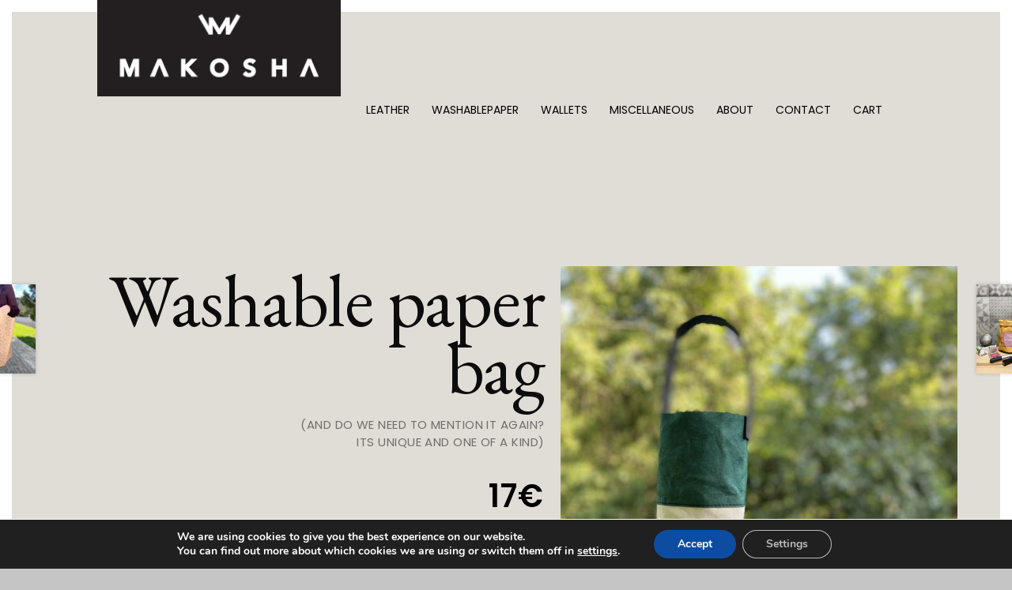

--- FILE ---
content_type: text/html; charset=UTF-8
request_url: https://www.makoshabags.com/bags/washable-paper-bag-26/
body_size: 11393
content:
<!doctype html><html lang="en-GB" prefix="og: https://ogp.me/ns#"><head>  <script>(function(w,d,s,l,i){w[l]=w[l]||[];w[l].push({'gtm.start':
new Date().getTime(),event:'gtm.js'});var f=d.getElementsByTagName(s)[0],
j=d.createElement(s),dl=l!='dataLayer'?'&l='+l:'';j.async=true;j.src=
'https://www.googletagmanager.com/gtm.js?id='+i+dl;f.parentNode.insertBefore(j,f);
})(window,document,'script','dataLayer','GTM-T6NQBTQ');</script> <meta charset="UTF-8"><meta name="viewport" content="width=device-width, initial-scale=1, maximum-scale=1.0, user-scalable=no"><link rel="stylesheet" media="print" onload="this.onload=null;this.media='all';" id="ao_optimized_gfonts" href="https://fonts.googleapis.com/css?family=Source+Sans+Pro%3A400%2C300%2C300italic%2C400italic%2C600%2C700%2C900&amp;display=swap"><link rel="profile" href="https://gmpg.org/xfn/11"><link rel="pingback" href="https://www.makoshabags.com/xmlrpc.php"><!-- <link media="all" href="https://www.makoshabags.com/wp-content/cache/autoptimize/css/autoptimize_2acc712c0087998639577ae4d778f66c.css" rel="stylesheet"> -->
<link rel="stylesheet" type="text/css" href="//www.makoshabags.com/wp-content/cache/wpfc-minified/2ptg569s/5umue.css" media="all"/><title>Washable paper bag - MAKOSHA Bags - Handmade Luxury Bags</title><meta name="description" content="Washable paper bag made of Eco paper"/><meta name="robots" content="index, follow, max-snippet:-1, max-video-preview:-1, max-image-preview:large"/><link rel="canonical" href="https://www.makoshabags.com/bags/washable-paper-bag-26/" /><meta property="og:locale" content="en_GB" /><meta property="og:type" content="product" /><meta property="og:title" content="Washable paper bag - MAKOSHA Bags - Handmade Luxury Bags" /><meta property="og:description" content="Washable paper bag made of Eco paper" /><meta property="og:url" content="https://www.makoshabags.com/bags/washable-paper-bag-26/" /><meta property="og:site_name" content="MAKOSHA Bags - Handmade Luxury Bags" /><meta property="og:updated_time" content="2020-10-20T15:20:30+02:00" /><meta property="og:image" content="https://www.makoshabags.com/wp-content/uploads/3-26.jpg" /><meta property="og:image:secure_url" content="https://www.makoshabags.com/wp-content/uploads/3-26.jpg" /><meta property="og:image:width" content="1050" /><meta property="og:image:height" content="1400" /><meta property="og:image:alt" content="Washable paper bag" /><meta property="og:image:type" content="image/jpeg" /><meta property="product:price:amount" content="17" /><meta property="product:price:currency" content="EUR" /><meta name="twitter:card" content="summary_large_image" /><meta name="twitter:title" content="Washable paper bag - MAKOSHA Bags - Handmade Luxury Bags" /><meta name="twitter:description" content="Washable paper bag made of Eco paper" /><meta name="twitter:image" content="https://www.makoshabags.com/wp-content/uploads/3-26.jpg" /><meta name="twitter:label1" content="Price" /><meta name="twitter:data1" content="17&euro;" /><meta name="twitter:label2" content="Availability" /><meta name="twitter:data2" content="Out of stock" /> <script type="application/ld+json" class="rank-math-schema">{"@context":"https://schema.org","@graph":[{"@type":"Organization","@id":"https://www.makoshabags.com/#organization","name":"MAKOSHA Bags - Handmade Luxury Bags","url":"https://www.makoshabags.com","logo":{"@type":"ImageObject","@id":"https://www.makoshabags.com/#logo","url":"https://www.makoshabags.com/wp-content/uploads/makosha-unique-handmade-bags.png","contentUrl":"https://www.makoshabags.com/wp-content/uploads/makosha-unique-handmade-bags.png","caption":"MAKOSHA Bags - Handmade Luxury Bags","inLanguage":"en-GB","width":"316","height":"126"}},{"@type":"WebSite","@id":"https://www.makoshabags.com/#website","url":"https://www.makoshabags.com","name":"MAKOSHA Bags - Handmade Luxury Bags","publisher":{"@id":"https://www.makoshabags.com/#organization"},"inLanguage":"en-GB"},{"@type":"ImageObject","@id":"https://www.makoshabags.com/wp-content/uploads/3-26.jpg","url":"https://www.makoshabags.com/wp-content/uploads/3-26.jpg","width":"1050","height":"1400","inLanguage":"en-GB"},{"@type":"ItemPage","@id":"https://www.makoshabags.com/bags/washable-paper-bag-26/#webpage","url":"https://www.makoshabags.com/bags/washable-paper-bag-26/","name":"Washable paper bag - MAKOSHA Bags - Handmade Luxury Bags","datePublished":"2020-06-23T18:03:57+02:00","dateModified":"2020-10-20T15:20:30+02:00","isPartOf":{"@id":"https://www.makoshabags.com/#website"},"primaryImageOfPage":{"@id":"https://www.makoshabags.com/wp-content/uploads/3-26.jpg"},"inLanguage":"en-GB"},{"@type":"Product","name":"Washable paper bag - MAKOSHA Bags - Handmade Luxury Bags","description":"Washable paper bag made of Eco paper","category":"Bags","mainEntityOfPage":{"@id":"https://www.makoshabags.com/bags/washable-paper-bag-26/#webpage"},"image":[{"@type":"ImageObject","url":"https://www.makoshabags.com/wp-content/uploads/3-26.jpg","height":"1400","width":"1050"},{"@type":"ImageObject","url":"https://www.makoshabags.com/wp-content/uploads/1-25.jpg","height":"1400","width":"1050"},{"@type":"ImageObject","url":"https://www.makoshabags.com/wp-content/uploads/4-26.jpg","height":"1400","width":"1050"},{"@type":"ImageObject","url":"https://www.makoshabags.com/wp-content/uploads/3-26.jpg","height":"1400","width":"1050"},{"@type":"ImageObject","url":"https://www.makoshabags.com/wp-content/uploads/2-26.jpg","height":"1400","width":"1050"}],"offers":{"@type":"Offer","price":"17","priceCurrency":"EUR","priceValidUntil":"2026-12-31","availability":"https://schema.org/OutOfStock","itemCondition":"NewCondition","url":"https://www.makoshabags.com/bags/washable-paper-bag-26/","seller":{"@type":"Organization","@id":"https://www.makoshabags.com/","name":"MAKOSHA Bags - Handmade Luxury Bags","url":"https://www.makoshabags.com","logo":"https://www.makoshabags.com/wp-content/uploads/makosha-unique-handmade-bags.png"}},"additionalProperty":[{"@type":"PropertyValue","name":"pa_weight","value":"30 g"},{"@type":"PropertyValue","name":"pa_materials","value":"Washable paper"},{"@type":"PropertyValue","name":"pa_size","value":"height 33 cm / width 11cm / depth 7 cm"}],"@id":"https://www.makoshabags.com/bags/washable-paper-bag-26/#richSnippet"}]}</script> <link href='https://fonts.gstatic.com' crossorigin='anonymous' rel='preconnect' /><link rel="alternate" type="application/rss+xml" title="MAKOSHA Bags - Handmade Luxury Bags &raquo; Feed" href="https://www.makoshabags.com/feed/" /><link rel="alternate" type="application/rss+xml" title="MAKOSHA Bags - Handmade Luxury Bags &raquo; Comments Feed" href="https://www.makoshabags.com/comments/feed/" /><link rel="alternate" type="application/rss+xml" title="MAKOSHA Bags - Handmade Luxury Bags &raquo; Washable paper bag Comments Feed" href="https://www.makoshabags.com/bags/washable-paper-bag-26/feed/" /> <script src="https://www.makoshabags.com/wp-includes/js/jquery/jquery.min.js?ver=3.7.1" id="jquery-core-js"></script> <script id="wc-single-product-js-extra">var wc_single_product_params = {"i18n_required_rating_text":"Please select a rating","review_rating_required":"yes","flexslider":{"rtl":false,"animation":"slide","smoothHeight":true,"directionNav":false,"controlNav":"thumbnails","slideshow":false,"animationSpeed":500,"animationLoop":false,"allowOneSlide":false},"zoom_enabled":"1","zoom_options":[],"photoswipe_enabled":"1","photoswipe_options":{"shareEl":false,"closeOnScroll":false,"history":false,"hideAnimationDuration":0,"showAnimationDuration":0},"flexslider_enabled":"1"};</script> <script id="woocommerce-js-extra">var woocommerce_params = {"ajax_url":"\/wp-admin\/admin-ajax.php","wc_ajax_url":"\/?wc-ajax=%%endpoint%%"};</script> <script id="wc-cart-fragments-js-extra">var wc_cart_fragments_params = {"ajax_url":"\/wp-admin\/admin-ajax.php","wc_ajax_url":"\/?wc-ajax=%%endpoint%%","cart_hash_key":"wc_cart_hash_cc34b39dd5d482cb6ba2f6f83e817da9","fragment_name":"wc_fragments_cc34b39dd5d482cb6ba2f6f83e817da9","request_timeout":"5000"};</script> <script id="ari-fancybox-js-extra">var ARI_FANCYBOX = {"lightbox":{"infobar":false,"backFocus":false,"trapFocus":false,"thumbs":{"hideOnClose":false},"touch":{"vertical":true,"momentum":true},"buttons":["slideShow","fullScreen","thumbs","close"],"lang":"custom","i18n":{"custom":{"PREV":"Previous","NEXT":"Next","PLAY_START":"Start slideshow (P)","PLAY_STOP":"Stop slideshow (P)","FULL_SCREEN":"Full screen (F)","THUMBS":"Thumbnails (G)","CLOSE":"Close (Esc)","ERROR":"The requested content cannot be loaded. <br\/> Please try again later."}}},"convert":{"images":{"convert":true},"woocommerce":{"convert":true}},"sanitize":null,"viewers":{"pdfjs":{"url":"https:\/\/www.makoshabags.com\/wp-content\/plugins\/ari-fancy-lightbox\/assets\/pdfjs\/web\/viewer.html"}}};</script> <link rel="https://api.w.org/" href="https://www.makoshabags.com/wp-json/" /><link rel="alternate" type="application/json" href="https://www.makoshabags.com/wp-json/wp/v2/product/2219" /><link rel="EditURI" type="application/rsd+xml" title="RSD" href="https://www.makoshabags.com/xmlrpc.php?rsd" /><meta name="generator" content="WordPress 6.4.7" /><link rel='shortlink' href='https://www.makoshabags.com/?p=2219' /><link rel="alternate" type="application/json+oembed" href="https://www.makoshabags.com/wp-json/oembed/1.0/embed?url=https%3A%2F%2Fwww.makoshabags.com%2Fbags%2Fwashable-paper-bag-26%2F" /><link rel="alternate" type="text/xml+oembed" href="https://www.makoshabags.com/wp-json/oembed/1.0/embed?url=https%3A%2F%2Fwww.makoshabags.com%2Fbags%2Fwashable-paper-bag-26%2F&#038;format=xml" /><meta name="p:domain_verify" content="eb7a3ad9f6671748d177c754fbe18bc2"/> <noscript><style>.woocommerce-product-gallery{ opacity: 1 !important; }</style></noscript><link rel="icon" href="https://www.makoshabags.com/wp-content/uploads/favicon.png" sizes="32x32" /><link rel="icon" href="https://www.makoshabags.com/wp-content/uploads/favicon.png" sizes="192x192" /><link rel="apple-touch-icon" href="https://www.makoshabags.com/wp-content/uploads/favicon.png" /><meta name="msapplication-TileImage" content="https://www.makoshabags.com/wp-content/uploads/favicon.png" /><link rel="stylesheet" href="https://use.fontawesome.com/releases/v5.5.0/css/all.css" integrity="sha384-B4dIYHKNBt8Bc12p+WXckhzcICo0wtJAoU8YZTY5qE0Id1GSseTk6S+L3BlXeVIU" crossorigin="anonymous"></head><body data-rsssl=1 class="product-template-default single single-product postid-2219 wp-custom-logo wp-embed-responsive theme-storefront woocommerce woocommerce-page woocommerce-no-js storefront-full-width-content storefront-secondary-navigation storefront-align-wide right-sidebar woocommerce-active"><div id="page" class="hfeed site"><header id="masthead" class="site-header" role="banner" style=""><div class="col-full"><div class="col-full"> <a class="skip-link screen-reader-text" href="#site-navigation">Skip to navigation</a> <a class="skip-link screen-reader-text" href="#content">Skip to content</a><div class="site-branding"> <a href="https://www.makoshabags.com/" class="custom-logo-link" rel="home"><img width="316" height="126" src="https://www.makoshabags.com/wp-content/uploads/makosha-unique-handmade-bags.png" class="custom-logo" alt="MAKOSHA Bags &#8211; Handmade Luxury Bags" decoding="async" srcset="https://www.makoshabags.com/wp-content/uploads/makosha-unique-handmade-bags.png 316w, https://www.makoshabags.com/wp-content/uploads/makosha-unique-handmade-bags-280x112.png 280w" sizes="(max-width: 316px) 100vw, 316px" /></a></div></div><div class="storefront-primary-navigation"><div class="col-full"><nav id="site-navigation" class="main-navigation" role="navigation" aria-label="Primary Navigation"> <button id="site-navigation-menu-toggle" class="menu-toggle" aria-controls="site-navigation" aria-expanded="false"><span>Menu</span></button><div class="primary-navigation"><ul id="menu-main-menu" class="menu"><li id="menu-item-896" class="menu-item menu-item-type-custom menu-item-object-custom menu-item-896"><a href="/category/leather/">Leather</a></li><li id="menu-item-897" class="menu-item menu-item-type-custom menu-item-object-custom menu-item-897"><a href="/category/paper/">Washablepaper</a></li><li id="menu-item-1547" class="menu-item menu-item-type-custom menu-item-object-custom menu-item-1547"><a href="/category/wallets/">Wallets</a></li><li id="menu-item-898" class="menu-item menu-item-type-custom menu-item-object-custom menu-item-898"><a href="/category/miscellaneous/">Miscellaneous</a></li><li id="menu-item-462" class="menu-item menu-item-type-post_type menu-item-object-page menu-item-462"><a href="https://www.makoshabags.com/about/">About</a></li><li id="menu-item-461" class="menu-item menu-item-type-post_type menu-item-object-page menu-item-461"><a href="https://www.makoshabags.com/contact/">Contact</a></li><li id="menu-item-463" class="menu-item menu-item-type-post_type menu-item-object-page menu-item-463"><a href="https://www.makoshabags.com/cart/">Cart</a></li></ul></div><div class="handheld-navigation"><ul id="menu-main-menu-1" class="menu"><li class="menu-item menu-item-type-custom menu-item-object-custom menu-item-896"><a href="/category/leather/">Leather</a></li><li class="menu-item menu-item-type-custom menu-item-object-custom menu-item-897"><a href="/category/paper/">Washablepaper</a></li><li class="menu-item menu-item-type-custom menu-item-object-custom menu-item-1547"><a href="/category/wallets/">Wallets</a></li><li class="menu-item menu-item-type-custom menu-item-object-custom menu-item-898"><a href="/category/miscellaneous/">Miscellaneous</a></li><li class="menu-item menu-item-type-post_type menu-item-object-page menu-item-462"><a href="https://www.makoshabags.com/about/">About</a></li><li class="menu-item menu-item-type-post_type menu-item-object-page menu-item-461"><a href="https://www.makoshabags.com/contact/">Contact</a></li><li class="menu-item menu-item-type-post_type menu-item-object-page menu-item-463"><a href="https://www.makoshabags.com/cart/">Cart</a></li></ul></div></nav></div></div></div></header><div class="storefront-breadcrumb"><div class="col-full"><nav class="woocommerce-breadcrumb" aria-label="breadcrumbs"><a href="https://www.makoshabags.com">Home</a><span class="breadcrumb-separator"> / </span><a href="https://www.makoshabags.com/bags/">Bags</a><span class="breadcrumb-separator"> / </span>Washable paper bag</nav></div></div><div id="content" class="site-content" tabindex="-1"><div class="col-full"><div class="woocommerce"></div><div id="primary" class="content-area"><main id="main" class="site-main" role="main"><div id="product-2219" class="post-2219 product type-product status-publish has-post-thumbnail product_cat-bags product_cat-paper product_tag-handbag product_tag-handmade product_tag-minimal product_tag-rubber product_tag-unique product_tag-washable-paper  outofstock shipping-taxable purchasable product-type-simple"><div class="product-wrapper"><div class="left desktop"><h1>Washable paper bag</h1><p class="slogan">(and do we need to mention it again?<br />its unique and one of a kind)</p><div class="price"><p class="price"><span class="woocommerce-Price-amount amount"><bdi>17<span class="woocommerce-Price-currencySymbol">&euro;</span></bdi></span></p></div><div class="attributes"><table class="woocommerce-product-attributes shop_attributes"><tr class="woocommerce-product-attributes-item woocommerce-product-attributes-item--attribute_pa_weight"><th class="woocommerce-product-attributes-item__label">Weight</th><td class="woocommerce-product-attributes-item__value"><p>30 g</p></td></tr><tr class="woocommerce-product-attributes-item woocommerce-product-attributes-item--attribute_pa_materials"><th class="woocommerce-product-attributes-item__label">Materials</th><td class="woocommerce-product-attributes-item__value"><p>Washable paper</p></td></tr><tr class="woocommerce-product-attributes-item woocommerce-product-attributes-item--attribute_pa_size"><th class="woocommerce-product-attributes-item__label">Size</th><td class="woocommerce-product-attributes-item__value"><p>height 33 cm / width 11cm / depth 7 cm</p></td></tr></table></div><p class="stock out-of-stock">Out of stock</p><div class="content"><input class="jpibfi" type="hidden"><p>Washable paper bag made of Eco paper</p><p>This beautiful bag is made of a washable paper that is as strong as leather. Actually it is known as vegan leather as it is an excellent alternative to traditional leather materials. All washable paper products are organic.</p><p>You can use this bag when you go to visit your friend. It makes an outstanding gift! Have a bottle of fines wine? Present it as it deserves! With a funny quote: YOU NEED THIS! (You&#8217;re welcome)</p><p>They will love it! Best of all, the bag can be washed**.</p><p>&nbsp;</p><p>The material, a kind of latex infused paper, is flexible, and thanks to the latex contained within it, very durable.</p><p>It is Oeko-Tex and the Forest Stewardship Council (SCS) certified – awarded to timber forest products.</p><p>&nbsp;</p><p><em>* This bag is not waterproof. Water will not hurt the bag but if you’re using your bag for herbs, plants or flowers be sure to use a small pot, vase, plant tray or container as it will leak. Do not pot directly into the product. </em></p><p><em>**The bag can be washed in warm water using a mild soap or detergent or even in a washing machine on 40 degrees or less. After several washes, the colours may fade. It is best to wash your paper bag separately.</em></p><p>&nbsp;</p><p>&nbsp;</p></div></div><div class="right desktop"> <img src="https://www.makoshabags.com/wp-content/uploads/1-25-768x1024.jpg" /> <img src="https://www.makoshabags.com/wp-content/uploads/4-26-768x1024.jpg" /> <img src="https://www.makoshabags.com/wp-content/uploads/3-26-768x1024.jpg" /> <img src="https://www.makoshabags.com/wp-content/uploads/2-26-768x1024.jpg" /></div></div><div class="mobile"><h1>Washable paper bag</h1><p class="slogan">(and do we need to mention it again?<br />its unique and one of a kind)</p><div class="woocommerce-product-gallery woocommerce-product-gallery--with-images woocommerce-product-gallery--columns-5 images" data-columns="5" style="opacity: 0; transition: opacity .25s ease-in-out;"><div class="woocommerce-product-gallery__wrapper"><div data-thumb="https://www.makoshabags.com/wp-content/uploads/3-26-100x100.jpg" data-thumb-alt="" class="woocommerce-product-gallery__image"><a href="https://www.makoshabags.com/wp-content/uploads/3-26.jpg"><img width="416" height="555" src="https://www.makoshabags.com/wp-content/uploads/3-26-696x928.jpg" class="wp-post-image" alt="" title="3" data-caption="" data-src="https://www.makoshabags.com/wp-content/uploads/3-26.jpg" data-large_image="https://www.makoshabags.com/wp-content/uploads/3-26.jpg" data-large_image_width="1050" data-large_image_height="1400" decoding="async" fetchpriority="high" srcset="https://www.makoshabags.com/wp-content/uploads/3-26-696x928.jpg 696w, https://www.makoshabags.com/wp-content/uploads/3-26-263x350.jpg 263w, https://www.makoshabags.com/wp-content/uploads/3-26-768x1024.jpg 768w, https://www.makoshabags.com/wp-content/uploads/3-26.jpg 1050w" sizes="(max-width: 416px) 100vw, 416px" /></a></div><div data-thumb="https://www.makoshabags.com/wp-content/uploads/1-25-100x100.jpg" data-thumb-alt="" class="woocommerce-product-gallery__image"><a href="https://www.makoshabags.com/wp-content/uploads/1-25.jpg"><img width="416" height="555" src="https://www.makoshabags.com/wp-content/uploads/1-25-696x928.jpg" class="" alt="" title="1" data-caption="" data-src="https://www.makoshabags.com/wp-content/uploads/1-25.jpg" data-large_image="https://www.makoshabags.com/wp-content/uploads/1-25.jpg" data-large_image_width="1050" data-large_image_height="1400" decoding="async" srcset="https://www.makoshabags.com/wp-content/uploads/1-25-696x928.jpg 696w, https://www.makoshabags.com/wp-content/uploads/1-25-263x350.jpg 263w, https://www.makoshabags.com/wp-content/uploads/1-25-768x1024.jpg 768w, https://www.makoshabags.com/wp-content/uploads/1-25.jpg 1050w" sizes="(max-width: 416px) 100vw, 416px" /></a></div><div data-thumb="https://www.makoshabags.com/wp-content/uploads/4-26-100x100.jpg" data-thumb-alt="" class="woocommerce-product-gallery__image"><a href="https://www.makoshabags.com/wp-content/uploads/4-26.jpg"><img width="416" height="555" src="https://www.makoshabags.com/wp-content/uploads/4-26-696x928.jpg" class="" alt="" title="4" data-caption="" data-src="https://www.makoshabags.com/wp-content/uploads/4-26.jpg" data-large_image="https://www.makoshabags.com/wp-content/uploads/4-26.jpg" data-large_image_width="1050" data-large_image_height="1400" decoding="async" srcset="https://www.makoshabags.com/wp-content/uploads/4-26-696x928.jpg 696w, https://www.makoshabags.com/wp-content/uploads/4-26-263x350.jpg 263w, https://www.makoshabags.com/wp-content/uploads/4-26-768x1024.jpg 768w, https://www.makoshabags.com/wp-content/uploads/4-26.jpg 1050w" sizes="(max-width: 416px) 100vw, 416px" /></a></div><div data-thumb="https://www.makoshabags.com/wp-content/uploads/3-26-100x100.jpg" data-thumb-alt="" class="woocommerce-product-gallery__image"><a href="https://www.makoshabags.com/wp-content/uploads/3-26.jpg"><img width="416" height="555" src="https://www.makoshabags.com/wp-content/uploads/3-26-696x928.jpg" class="" alt="" title="3" data-caption="" data-src="https://www.makoshabags.com/wp-content/uploads/3-26.jpg" data-large_image="https://www.makoshabags.com/wp-content/uploads/3-26.jpg" data-large_image_width="1050" data-large_image_height="1400" decoding="async" loading="lazy" srcset="https://www.makoshabags.com/wp-content/uploads/3-26-696x928.jpg 696w, https://www.makoshabags.com/wp-content/uploads/3-26-263x350.jpg 263w, https://www.makoshabags.com/wp-content/uploads/3-26-768x1024.jpg 768w, https://www.makoshabags.com/wp-content/uploads/3-26.jpg 1050w" sizes="(max-width: 416px) 100vw, 416px" /></a></div><div data-thumb="https://www.makoshabags.com/wp-content/uploads/2-26-100x100.jpg" data-thumb-alt="" class="woocommerce-product-gallery__image"><a href="https://www.makoshabags.com/wp-content/uploads/2-26.jpg"><img width="416" height="555" src="https://www.makoshabags.com/wp-content/uploads/2-26-696x928.jpg" class="" alt="" title="2" data-caption="" data-src="https://www.makoshabags.com/wp-content/uploads/2-26.jpg" data-large_image="https://www.makoshabags.com/wp-content/uploads/2-26.jpg" data-large_image_width="1050" data-large_image_height="1400" decoding="async" loading="lazy" srcset="https://www.makoshabags.com/wp-content/uploads/2-26-696x928.jpg 696w, https://www.makoshabags.com/wp-content/uploads/2-26-263x350.jpg 263w, https://www.makoshabags.com/wp-content/uploads/2-26-768x1024.jpg 768w, https://www.makoshabags.com/wp-content/uploads/2-26.jpg 1050w" sizes="(max-width: 416px) 100vw, 416px" /></a></div></div></div><div class="price"><p class="price"><span class="woocommerce-Price-amount amount"><bdi>17<span class="woocommerce-Price-currencySymbol">&euro;</span></bdi></span></p></div><p class="stock out-of-stock">Out of stock</p><div class="attributes"><table class="woocommerce-product-attributes shop_attributes"><tr class="woocommerce-product-attributes-item woocommerce-product-attributes-item--attribute_pa_weight"><th class="woocommerce-product-attributes-item__label">Weight</th><td class="woocommerce-product-attributes-item__value"><p>30 g</p></td></tr><tr class="woocommerce-product-attributes-item woocommerce-product-attributes-item--attribute_pa_materials"><th class="woocommerce-product-attributes-item__label">Materials</th><td class="woocommerce-product-attributes-item__value"><p>Washable paper</p></td></tr><tr class="woocommerce-product-attributes-item woocommerce-product-attributes-item--attribute_pa_size"><th class="woocommerce-product-attributes-item__label">Size</th><td class="woocommerce-product-attributes-item__value"><p>height 33 cm / width 11cm / depth 7 cm</p></td></tr></table></div><div class="content"><input class="jpibfi" type="hidden"><p>Washable paper bag made of Eco paper</p><p>This beautiful bag is made of a washable paper that is as strong as leather. Actually it is known as vegan leather as it is an excellent alternative to traditional leather materials. All washable paper products are organic.</p><p>You can use this bag when you go to visit your friend. It makes an outstanding gift! Have a bottle of fines wine? Present it as it deserves! With a funny quote: YOU NEED THIS! (You&#8217;re welcome)</p><p>They will love it! Best of all, the bag can be washed**.</p><p>&nbsp;</p><p>The material, a kind of latex infused paper, is flexible, and thanks to the latex contained within it, very durable.</p><p>It is Oeko-Tex and the Forest Stewardship Council (SCS) certified – awarded to timber forest products.</p><p>&nbsp;</p><p><em>* This bag is not waterproof. Water will not hurt the bag but if you’re using your bag for herbs, plants or flowers be sure to use a small pot, vase, plant tray or container as it will leak. Do not pot directly into the product. </em></p><p><em>**The bag can be washed in warm water using a mild soap or detergent or even in a washing machine on 40 degrees or less. After several washes, the colours may fade. It is best to wash your paper bag separately.</em></p><p>&nbsp;</p><p>&nbsp;</p></div></div></div><div class="single-item-under clearfix"> <script type="application/ld+json">{
"@context"		: "http://schema.org",
"@type"			: "Product",
"name"			: "Washable paper bag",
"description"	: "Washable paper bag made of Eco paper This beautiful bag is made of a washable paper that is as strong as leather. Actually it is known as vegan leather as it is an excellent alternative to traditional leather materials. All washable paper products are organic. You can use this bag when you go to visit your [&hellip;]",
"image"			: "https://www.makoshabags.com/wp-content/uploads/3-26.jpg",
"mpn"			: "2219",
"sku"			: "2219",
"brand"			: "MAKOSHA Bags",
"offers": {
"@type": "Offer",
"availability": "http://schema.org/InStock",
"itemCondition": "http://schema.org/NewCondition",
"url": "https://www.makoshabags.com/bags/washable-paper-bag-26/",
"price": "17",
"priceCurrency": "EUR",
"seller": {
"@type": "Organization",
"name": "MAKOSHA Bags"
}
}
}</script> <section class="related products"><h2>Related products</h2><ul class="products columns-3"><li class="post-3677 product type-product status-publish has-post-thumbnail product_cat-bags product_cat-leather product_tag-black product_tag-gold product_tag-handbag product_tag-handmade product_tag-high-quality product_tag-leather product_tag-long-lasting product_tag-minimal product_tag-shiny product_tag-unique product_shipping_class-large-products first instock shipping-taxable purchasable product-type-simple"> <a href="https://www.makoshabags.com/bags/elegance-real-leather-made-to-stand-out-17/" class="woocommerce-LoopProduct-link woocommerce-loop-product__link"><img width="324" height="405" src="https://www.makoshabags.com/wp-content/uploads/IMG_2665-324x405.jpg" class="attachment-woocommerce_thumbnail size-woocommerce_thumbnail" alt="" decoding="async" loading="lazy" srcset="https://www.makoshabags.com/wp-content/uploads/IMG_2665-324x405.jpg 324w, https://www.makoshabags.com/wp-content/uploads/IMG_2665-140x175.jpg 140w" sizes="(max-width: 324px) 100vw, 324px" /><h2 class="title">gold/white shiny mix</h2><h3 class="description"> <span class="price"><span class="woocommerce-Price-amount amount"><bdi>140<span class="woocommerce-Price-currencySymbol">&euro;</span></bdi></span></span></h3> </a></li><li class="post-3496 product type-product status-publish has-post-thumbnail product_cat-bags product_cat-leather product_tag-handbag product_tag-handmade product_tag-high-quality product_tag-leather product_tag-minimal product_tag-unique product_shipping_class-large-products  instock shipping-taxable purchasable product-type-simple"> <a href="https://www.makoshabags.com/bags/umbrella-shaped-handbag-made-from-leather-unique-and-handy-20/" class="woocommerce-LoopProduct-link woocommerce-loop-product__link"><img width="324" height="405" src="https://www.makoshabags.com/wp-content/uploads/IMG_9041-324x405.jpg" class="attachment-woocommerce_thumbnail size-woocommerce_thumbnail" alt="" decoding="async" loading="lazy" srcset="https://www.makoshabags.com/wp-content/uploads/IMG_9041-324x405.jpg 324w, https://www.makoshabags.com/wp-content/uploads/IMG_9041-140x175.jpg 140w" sizes="(max-width: 324px) 100vw, 324px" /><h2 class="title">Light blue</h2><h3 class="description"> <span class="price"><span class="woocommerce-Price-amount amount"><bdi>120<span class="woocommerce-Price-currencySymbol">&euro;</span></bdi></span></span></h3> </a></li><li class="post-3498 product type-product status-publish has-post-thumbnail product_cat-bags product_cat-leather product_tag-handbag product_tag-handmade product_tag-high-quality product_tag-leather product_tag-minimal product_tag-unique product_shipping_class-large-products last instock shipping-taxable purchasable product-type-simple"> <a href="https://www.makoshabags.com/bags/umbrella-shaped-handbag-made-from-leather-unique-and-handy-21/" class="woocommerce-LoopProduct-link woocommerce-loop-product__link"><img width="324" height="405" src="https://www.makoshabags.com/wp-content/uploads/IMG_8915-324x405.jpg" class="attachment-woocommerce_thumbnail size-woocommerce_thumbnail" alt="" decoding="async" loading="lazy" srcset="https://www.makoshabags.com/wp-content/uploads/IMG_8915-324x405.jpg 324w, https://www.makoshabags.com/wp-content/uploads/IMG_8915-140x175.jpg 140w" sizes="(max-width: 324px) 100vw, 324px" /><h2 class="title">Beige</h2><h3 class="description"> <span class="price"><span class="woocommerce-Price-amount amount"><bdi>120<span class="woocommerce-Price-currencySymbol">&euro;</span></bdi></span></span></h3> </a></li></ul></section><nav class="storefront-product-pagination" aria-label="More products"> <a href="https://www.makoshabags.com/bags/umbrella-shaped-handbag-made-from-leather-unique-and-handy-34/" rel="prev"> <img width="324" height="405" src="https://www.makoshabags.com/wp-content/uploads/IMG_2470-324x405.jpg" class="attachment-woocommerce_thumbnail size-woocommerce_thumbnail" alt="" loading="lazy" /> <span class="storefront-product-pagination__title">Umbrella-shaped handbag. Made from leather, unique and handy</span> </a> <a href="https://www.makoshabags.com/bags/washable-paper-bag-selfie-kit/" rel="next"> <img width="324" height="405" src="https://www.makoshabags.com/wp-content/uploads/69-324x405.jpg" class="attachment-woocommerce_thumbnail size-woocommerce_thumbnail" alt="" loading="lazy" /> <span class="storefront-product-pagination__title">Washable paper bag - SELFIE KIT</span> </a></nav></div><ul class="widget-area-single-item-under"></ul><ul class="widget-area-single-item-right-sidebar-outer"></ul></main></div></div></div><div class="new-footer"><div class="top-section"><div class="inner"><div class="free-shipping"><h3>Free shipping <strong>worldwide</strong></h3><p>Free shipping to any location on orders over 120 €. No code required.</p><h4>Free shipping in <strong>Slovenia</strong></h4><p>Free shipping to any place in Slovenia for all orders.</p></div><div class="newsletter"></div></div></div><div class="about-section"><div class="follow cta"> <span>Follow us</span> <a class="footer-social fab fa-facebook-f" target="_blank" href="https://www.facebook.com/Makosha-bags-252391664790913/"></a> <a class="footer-social fab fa-instagram" target="_blank" href="https://www.instagram.com/makoshabags/"></a> <a class="footer-social fab fa-pinterest-p" target="_blank" href="https://www.pinterest.com/makoshabags/"></a></div><div class="text"><div class="menu"><div class="menu-service-menu-container"><ul id="menu-service-menu" class="menu"><li id="menu-item-875" class="menu-item menu-item-type-post_type menu-item-object-page current_page_parent menu-item-875"><a href="https://www.makoshabags.com/shop/">Shop</a></li><li id="menu-item-877" class="menu-item menu-item-type-post_type menu-item-object-page menu-item-877"><a href="https://www.makoshabags.com/about/">About</a></li><li id="menu-item-876" class="menu-item menu-item-type-post_type menu-item-object-page menu-item-876"><a href="https://www.makoshabags.com/contact/">Contact</a></li><li id="menu-item-123" class="menu-item menu-item-type-post_type menu-item-object-page menu-item-privacy-policy menu-item-123"><a rel="privacy-policy" href="https://www.makoshabags.com/privacy-policy/">Privacy Policy</a></li><li id="menu-item-124" class="menu-item menu-item-type-post_type menu-item-object-page menu-item-124"><a href="https://www.makoshabags.com/terms-conditions/">T&#038;C</a></li></ul></div></div> <a class="mail" href="mailto:info@makoshabags.com">info@makoshabags.com</a><hr><div class="photos">Photos by <a href="https://www.instagram.com/lukazelko/" target="_blank">@lukazelko</a></div><div class="design">concept & web page design & created by <a href="https://www.leparec.si" target="_blank">leparec.si</a></div></div></div><div class="instagram"> <a class="profile" target="_blank" href="https://www.instagram.com/makoshabags/"><h3>#makoshabags</h3></a></div></div></div><aside id="moove_gdpr_cookie_info_bar" class="moove-gdpr-info-bar-hidden moove-gdpr-align-center moove-gdpr-dark-scheme gdpr_infobar_postion_bottom" aria-label="GDPR Cookie Banner" style="display: none;"><div class="moove-gdpr-info-bar-container"><div class="moove-gdpr-info-bar-content"><div class="moove-gdpr-cookie-notice"><p>We are using cookies to give you the best experience on our website.</p><p>You can find out more about which cookies we are using or switch them off in <button  aria-haspopup="true" data-href="#moove_gdpr_cookie_modal" class="change-settings-button">settings</button>.</p></div><div class="moove-gdpr-button-holder"> <button class="mgbutton moove-gdpr-infobar-allow-all gdpr-fbo-0" aria-label="Accept" >Accept</button> <button class="mgbutton moove-gdpr-infobar-settings-btn change-settings-button gdpr-fbo-2" aria-haspopup="true" data-href="#moove_gdpr_cookie_modal"  aria-label="Settings">Settings</button></div></div></div></aside><div class="pswp" tabindex="-1" role="dialog" aria-hidden="true"><div class="pswp__bg"></div><div class="pswp__scroll-wrap"><div class="pswp__container"><div class="pswp__item"></div><div class="pswp__item"></div><div class="pswp__item"></div></div><div class="pswp__ui pswp__ui--hidden"><div class="pswp__top-bar"><div class="pswp__counter"></div> <button class="pswp__button pswp__button--close" aria-label="Close (Esc)"></button> <button class="pswp__button pswp__button--share" aria-label="Share"></button> <button class="pswp__button pswp__button--fs" aria-label="Toggle fullscreen"></button> <button class="pswp__button pswp__button--zoom" aria-label="Zoom in/out"></button><div class="pswp__preloader"><div class="pswp__preloader__icn"><div class="pswp__preloader__cut"><div class="pswp__preloader__donut"></div></div></div></div></div><div class="pswp__share-modal pswp__share-modal--hidden pswp__single-tap"><div class="pswp__share-tooltip"></div></div> <button class="pswp__button pswp__button--arrow--left" aria-label="Previous (arrow left)"></button> <button class="pswp__button pswp__button--arrow--right" aria-label="Next (arrow right)"></button><div class="pswp__caption"><div class="pswp__caption__center"></div></div></div></div></div> <script>(function () {
var c = document.body.className;
c = c.replace(/woocommerce-no-js/, 'woocommerce-js');
document.body.className = c;
})();</script> <script id="jpibfi-script-js-extra">var jpibfi_options = {"hover":{"siteTitle":"MAKOSHA Bags &#8211; Handmade Luxury Bags","image_selector":".jpibfi_container img","disabled_classes":"wp-smiley;nopin","enabled_classes":"","min_image_height":0,"min_image_height_small":0,"min_image_width":0,"min_image_width_small":0,"show_on":"[front],[home],[single],[page],[archive],[search],[category]","disable_on":"","show_button":"hover","button_margin_bottom":20,"button_margin_top":0,"button_margin_left":0,"button_margin_right":20,"button_position":"top-left","description_option":["post_title"],"transparency_value":0,"pin_image":"default","pin_image_button":"round","pin_image_icon":"circle","pin_image_size":"small","custom_image_url":"","scale_pin_image":false,"pin_linked_url":true,"pinLinkedImages":true,"pinImageHeight":43.2000000000000028421709430404007434844970703125,"pinImageWidth":43.2000000000000028421709430404007434844970703125,"scroll_selector":"","support_srcset":false}};</script> <script id="wc-order-attribution-js-extra">var wc_order_attribution = {"params":{"lifetime":1.0000000000000000818030539140313095458623138256371021270751953125e-5,"session":30,"base64":false,"ajaxurl":"https:\/\/www.makoshabags.com\/wp-admin\/admin-ajax.php","prefix":"wc_order_attribution_","allowTracking":true},"fields":{"source_type":"current.typ","referrer":"current_add.rf","utm_campaign":"current.cmp","utm_source":"current.src","utm_medium":"current.mdm","utm_content":"current.cnt","utm_id":"current.id","utm_term":"current.trm","utm_source_platform":"current.plt","utm_creative_format":"current.fmt","utm_marketing_tactic":"current.tct","session_entry":"current_add.ep","session_start_time":"current_add.fd","session_pages":"session.pgs","session_count":"udata.vst","user_agent":"udata.uag"}};</script> <script id="storefront-navigation-js-extra">var storefrontScreenReaderText = {"expand":"Expand child menu","collapse":"Collapse child menu"};</script> <script id="moove_gdpr_frontend-js-extra">var moove_frontend_gdpr_scripts = {"ajaxurl":"https:\/\/www.makoshabags.com\/wp-admin\/admin-ajax.php","post_id":"2219","plugin_dir":"https:\/\/www.makoshabags.com\/wp-content\/plugins\/gdpr-cookie-compliance","show_icons":"all","is_page":"","ajax_cookie_removal":"false","strict_init":"2","enabled_default":{"strict":1,"third_party":0,"advanced":0,"performance":0,"preference":0},"geo_location":"false","force_reload":"false","is_single":"1","hide_save_btn":"false","current_user":"0","cookie_expiration":"365","script_delay":"2000","close_btn_action":"1","close_btn_rdr":"","scripts_defined":"{\"cache\":true,\"header\":\"\",\"body\":\"\",\"footer\":\"\",\"thirdparty\":{\"header\":\"\\t\\t\\t\\t\\t\\t\\t\\t<!-- Google tag (gtag.js) - Google Analytics 4 -->\\n\\t\\t\\t\\t<script data-gdpr src=\\\"https:\\\/\\\/www.googletagmanager.com\\\/gtag\\\/js?id=G-TD6MLQD6MC\\\" data-type=\\\"gdpr-integration\\\"><\\\/script>\\n\\t\\t\\t\\t<script data-gdpr data-type=\\\"gdpr-integration\\\">\\n\\t\\t\\t\\t\\twindow.dataLayer = window.dataLayer || [];\\n\\t\\t\\t\\t\\tfunction gtag(){dataLayer.push(arguments);}\\n\\t\\t\\t\\t\\tgtag('js', new Date());\\n\\n\\t\\t\\t\\t\\tgtag('config', 'G-TD6MLQD6MC');\\n\\t\\t\\t\\t<\\\/script>\\n\\t\\t\\t\\t\\t\\t\\t\\t\",\"body\":\"\",\"footer\":\"\"},\"strict\":{\"header\":\"\",\"body\":\"\",\"footer\":\"\"},\"advanced\":{\"header\":\"\",\"body\":\"\",\"footer\":\"<!-- MailerLite Universal -->\\r\\n<script data-gdpr>\\r\\n    (function(w,d,e,u,f,l,n){w[f]=w[f]||function(){(w[f].q=w[f].q||[])\\r\\n    .push(arguments);},l=d.createElement(e),l.async=1,l.src=u,\\r\\n    n=d.getElementsByTagName(e)[0],n.parentNode.insertBefore(l,n);})\\r\\n    (window,document,'script','https:\\\/\\\/assets.mailerlite.com\\\/js\\\/universal.js','ml');\\r\\n    ml('account', '711107');\\r\\n<\\\/script>\\r\\n<!-- End MailerLite Universal -->\"}}","gdpr_scor":"true","wp_lang":"","wp_consent_api":"false","gdpr_nonce":"fb3b1531b0"};</script> <script id="moove_gdpr_frontend-js-after">var gdpr_consent__strict = "false"
var gdpr_consent__thirdparty = "false"
var gdpr_consent__advanced = "false"
var gdpr_consent__performance = "false"
var gdpr_consent__preference = "false"
var gdpr_consent__cookies = ""</script>  <script>(function( $ ) {
// accept cookies on interaction
var acceptCookies = function(){
// cookie doesn't exist
if(document.cookie.indexOf('moove_gdpr_popup=') == -1)
{
// console.log('cookie doesnt exist');
setTimeout(function(){
$('.moove-gdpr-infobar-allow-all').click();
},1000)
} 
else
{
// console.log('cookie exists');
$(window).off('scroll', acceptCookies);
$(document).off('click', acceptCookies);
}
}
$(window).on('scroll',acceptCookies);
$(document).on('click',acceptCookies);
})( jQuery );</script> 
<script></script>  <button data-href="#moove_gdpr_cookie_modal" aria-haspopup="true"  id="moove_gdpr_save_popup_settings_button" style='display: none;' class="" aria-label="Change cookie settings"> <span class="moove_gdpr_icon"> <svg viewBox="0 0 512 512" xmlns="http://www.w3.org/2000/svg" style="max-width: 30px; max-height: 30px;"> <g data-name="1"> <path d="M293.9,450H233.53a15,15,0,0,1-14.92-13.42l-4.47-42.09a152.77,152.77,0,0,1-18.25-7.56L163,413.53a15,15,0,0,1-20-1.06l-42.69-42.69a15,15,0,0,1-1.06-20l26.61-32.93a152.15,152.15,0,0,1-7.57-18.25L76.13,294.1a15,15,0,0,1-13.42-14.91V218.81A15,15,0,0,1,76.13,203.9l42.09-4.47a152.15,152.15,0,0,1,7.57-18.25L99.18,148.25a15,15,0,0,1,1.06-20l42.69-42.69a15,15,0,0,1,20-1.06l32.93,26.6a152.77,152.77,0,0,1,18.25-7.56l4.47-42.09A15,15,0,0,1,233.53,48H293.9a15,15,0,0,1,14.92,13.42l4.46,42.09a152.91,152.91,0,0,1,18.26,7.56l32.92-26.6a15,15,0,0,1,20,1.06l42.69,42.69a15,15,0,0,1,1.06,20l-26.61,32.93a153.8,153.8,0,0,1,7.57,18.25l42.09,4.47a15,15,0,0,1,13.41,14.91v60.38A15,15,0,0,1,451.3,294.1l-42.09,4.47a153.8,153.8,0,0,1-7.57,18.25l26.61,32.93a15,15,0,0,1-1.06,20L384.5,412.47a15,15,0,0,1-20,1.06l-32.92-26.6a152.91,152.91,0,0,1-18.26,7.56l-4.46,42.09A15,15,0,0,1,293.9,450ZM247,420h33.39l4.09-38.56a15,15,0,0,1,11.06-12.91A123,123,0,0,0,325.7,356a15,15,0,0,1,17,1.31l30.16,24.37,23.61-23.61L372.06,328a15,15,0,0,1-1.31-17,122.63,122.63,0,0,0,12.49-30.14,15,15,0,0,1,12.92-11.06l38.55-4.1V232.31l-38.55-4.1a15,15,0,0,1-12.92-11.06A122.63,122.63,0,0,0,370.75,187a15,15,0,0,1,1.31-17l24.37-30.16-23.61-23.61-30.16,24.37a15,15,0,0,1-17,1.31,123,123,0,0,0-30.14-12.49,15,15,0,0,1-11.06-12.91L280.41,78H247l-4.09,38.56a15,15,0,0,1-11.07,12.91A122.79,122.79,0,0,0,201.73,142a15,15,0,0,1-17-1.31L154.6,116.28,131,139.89l24.38,30.16a15,15,0,0,1,1.3,17,123.41,123.41,0,0,0-12.49,30.14,15,15,0,0,1-12.91,11.06l-38.56,4.1v33.38l38.56,4.1a15,15,0,0,1,12.91,11.06A123.41,123.41,0,0,0,156.67,311a15,15,0,0,1-1.3,17L131,358.11l23.61,23.61,30.17-24.37a15,15,0,0,1,17-1.31,122.79,122.79,0,0,0,30.13,12.49,15,15,0,0,1,11.07,12.91ZM449.71,279.19h0Z" fill="currentColor"/> <path d="M263.71,340.36A91.36,91.36,0,1,1,355.08,249,91.46,91.46,0,0,1,263.71,340.36Zm0-152.72A61.36,61.36,0,1,0,325.08,249,61.43,61.43,0,0,0,263.71,187.64Z" fill="currentColor"/> </g> </svg> </span> <span class="moove_gdpr_text">Change cookie settings</span> </button> <dialog id="moove_gdpr_cookie_modal" class="gdpr_lightbox-hide" aria-modal="true" aria-label="GDPR Settings Screen"><div class="moove-gdpr-modal-content moove-clearfix logo-position-left moove_gdpr_modal_theme_v1"> <button class="moove-gdpr-modal-close" autofocus aria-label="Close GDPR Cookie Settings"> <span class="gdpr-sr-only">Close GDPR Cookie Settings</span> <span class="gdpr-icon moovegdpr-arrow-close"></span> </button><div class="moove-gdpr-modal-left-content"><div class="moove-gdpr-company-logo-holder"> <img src="https://www.makoshabags.com/wp-content/plugins/gdpr-cookie-compliance/dist/images/gdpr-logo.png" alt="MAKOSHA Bags - Handmade Luxury Bags"   width="350"  height="233"  class="img-responsive" /></div><ul id="moove-gdpr-menu"><li class="menu-item-on menu-item-privacy_overview menu-item-selected"> <button data-href="#privacy_overview" class="moove-gdpr-tab-nav" aria-label="Privacy Overview"> <span class="gdpr-nav-tab-title">Privacy Overview</span> </button></li><li class="menu-item-strict-necessary-cookies menu-item-off"> <button data-href="#strict-necessary-cookies" class="moove-gdpr-tab-nav" aria-label="Strictly Necessary Cookies"> <span class="gdpr-nav-tab-title">Strictly Necessary Cookies</span> </button></li><li class="menu-item-off menu-item-third_party_cookies"> <button data-href="#third_party_cookies" class="moove-gdpr-tab-nav" aria-label="Analytics Cookies"> <span class="gdpr-nav-tab-title">Analytics Cookies</span> </button></li><li class="menu-item-advanced-cookies menu-item-off"> <button data-href="#advanced-cookies" class="moove-gdpr-tab-nav" aria-label="Promotions"> <span class="gdpr-nav-tab-title">Promotions</span> </button></li></ul><div class="moove-gdpr-branding-cnt"></div></div><div class="moove-gdpr-modal-right-content"><div class="moove-gdpr-modal-title"></div><div class="main-modal-content"><div class="moove-gdpr-tab-content"><div id="privacy_overview" class="moove-gdpr-tab-main"> <span class="tab-title">Privacy Overview</span><div class="moove-gdpr-tab-main-content"><p>This website uses cookies so that we can provide you with the best user experience possible. Cookie information is stored in your browser and performs functions such as recognising you when you return to our website and helping our team to understand which sections of the website you find most interesting and useful.</p></div></div><div id="strict-necessary-cookies" class="moove-gdpr-tab-main" style="display:none"> <span class="tab-title">Strictly Necessary Cookies</span><div class="moove-gdpr-tab-main-content"><p>Strictly Necessary Cookie should be enabled at all times so that we can save your preferences for cookie settings.</p><div class="moove-gdpr-status-bar "><div class="gdpr-cc-form-wrap"><div class="gdpr-cc-form-fieldset"> <label class="cookie-switch" for="moove_gdpr_strict_cookies"> <span class="gdpr-sr-only">Enable or Disable Cookies</span> <input type="checkbox" aria-label="Strictly Necessary Cookies"  value="check" name="moove_gdpr_strict_cookies" id="moove_gdpr_strict_cookies"> <span class="cookie-slider cookie-round gdpr-sr" data-text-enable="Enabled" data-text-disabled="Disabled"> <span class="gdpr-sr-label"> <span class="gdpr-sr-enable">Enabled</span> <span class="gdpr-sr-disable">Disabled</span> </span> </span> </label></div></div></div></div></div><div id="third_party_cookies" class="moove-gdpr-tab-main" style="display:none"> <span class="tab-title">Analytics Cookies</span><div class="moove-gdpr-tab-main-content"><p>This website uses Google Analytics to collect anonymous information such as the number of visitors to the site, and the most popular pages.</p><p>Keeping this cookie enabled helps us to improve our website.</p><div class="moove-gdpr-status-bar"><div class="gdpr-cc-form-wrap"><div class="gdpr-cc-form-fieldset"> <label class="cookie-switch" for="moove_gdpr_performance_cookies"> <span class="gdpr-sr-only">Enable or Disable Cookies</span> <input type="checkbox" aria-label="Analytics Cookies" value="check" name="moove_gdpr_performance_cookies" id="moove_gdpr_performance_cookies" disabled> <span class="cookie-slider cookie-round gdpr-sr" data-text-enable="Enabled" data-text-disabled="Disabled"> <span class="gdpr-sr-label"> <span class="gdpr-sr-enable">Enabled</span> <span class="gdpr-sr-disable">Disabled</span> </span> </span> </label></div></div></div></div></div><div id="advanced-cookies" class="moove-gdpr-tab-main" style="display:none"> <span class="tab-title">Promotions</span><div class="moove-gdpr-tab-main-content"><p>We use MailerLite as our news delivery platform. Enable the promotion cookies so you'll be able to get special discounts and promotions from Makosha Bags.</p><div class="moove-gdpr-status-bar"><div class="gdpr-cc-form-wrap"><div class="gdpr-cc-form-fieldset"> <label class="cookie-switch" for="moove_gdpr_advanced_cookies"> <span class="gdpr-sr-only">Enable or Disable Cookies</span> <input type="checkbox" aria-label="Promotions" value="check" name="moove_gdpr_advanced_cookies" id="moove_gdpr_advanced_cookies" disabled> <span class="cookie-slider cookie-round gdpr-sr" data-text-enable="Enabled" data-text-disabled="Disabled"> <span class="gdpr-sr-label"> <span class="gdpr-sr-enable">Enabled</span> <span class="gdpr-sr-disable">Disabled</span> </span> </span> </label></div></div></div></div></div></div></div><div class="moove-gdpr-modal-footer-content"><div class="moove-gdpr-button-holder"> <button class="mgbutton moove-gdpr-modal-allow-all button-visible" aria-label="Enable All">Enable All</button> <button class="mgbutton moove-gdpr-modal-save-settings button-visible" aria-label="Save Changes">Save Changes</button></div></div></div><div class="moove-clearfix"></div></div> </dialog>  <script defer src="https://www.makoshabags.com/wp-content/cache/autoptimize/js/autoptimize_94dfdf1195eb2badcc76636115408d70.js"></script></body></html><!-- WP Fastest Cache file was created in 2.844 seconds, on 22. October, 2025 @ 0:02 -->

--- FILE ---
content_type: text/plain
request_url: https://www.google-analytics.com/j/collect?v=1&_v=j102&a=1691453652&t=pageview&_s=1&dl=https%3A%2F%2Fwww.makoshabags.com%2Fbags%2Fwashable-paper-bag-26%2F&ul=en-us%40posix&dt=Washable%20paper%20bag%20-%20MAKOSHA%20Bags%20-%20Handmade%20Luxury%20Bags&sr=1280x720&vp=1280x720&_u=YEBAAEABAAAAACAAI~&jid=845748286&gjid=773134321&cid=1203361949.1769912544&tid=UA-35675419-11&_gid=1226811759.1769912544&_r=1&_slc=1&gtm=45He61r1n81T6NQBTQza200&gcd=13l3l3l3l1l1&dma=0&tag_exp=103116026~103200004~104527906~104528500~104684208~104684211~115938465~115938468~116185181~116185182~116988315~117041588&z=898896937
body_size: -451
content:
2,cG-TD6MLQD6MC